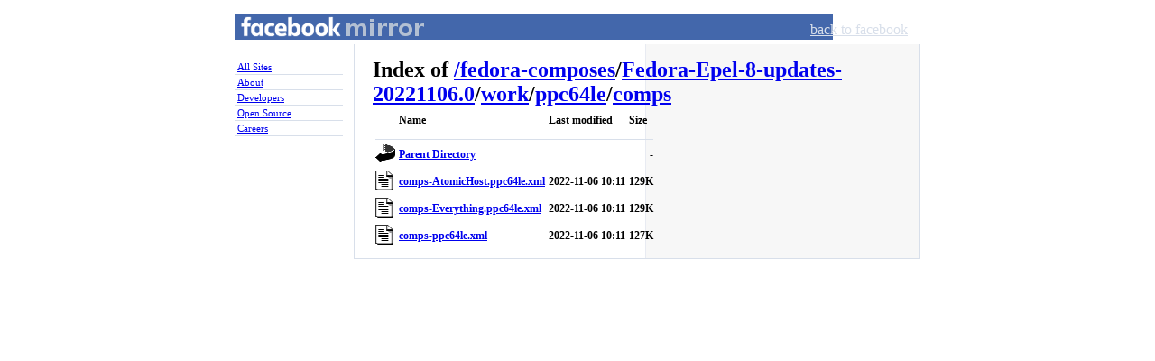

--- FILE ---
content_type: text/html;charset=ISO-8859-1
request_url: http://mirror-ext.facebook.net/fedora-composes/Fedora-Epel-8-updates-20221106.0/work/ppc64le/comps/
body_size: 3412
content:
<!DOCTYPE html PUBLIC "-//W3C//DTD XHTML 1.0 Strict//EN"
   "http://www.w3.org/TR/xhtml1/DTD/xhtml1-strict.dtd">
<html xmlns="http://www.w3.org/1999/xhtml" xml:lang="en" lang="en" id="facebook">
<head>
<title>Facebook Mirror</title>
<meta name="robots" content="noodp" />
<meta http-equiv="Content-type" content="text/html; charset=utf-8" />
<link rel="shortcut icon" href="//static.ak.facebook.com/favicon.ico" />
<link rel="stylesheet" href="//static.ak.facebook.com/css/base.css?1" type="text/css" />
<link rel="stylesheet" href="//mirror.facebook.net/fbcss/mirror.css" type="text/css" />
<link rel="stylesheet" href="//static.ak.facebook.com/css/basic.css" type="text/css" />
<?php=$head_append?>
</head>
<body class="mirror">
<div id="book">
  <div id="mirror_pageheader">
    <h1 id="mirror_homelink"><a href="//mirror.facebook.net/">Facebook Mirror</a></h1>
    <ul id="gnav">
      <li><a href="//www.facebook.com/">back to facebook</a></li>
    </ul>
  </div>
  <div id="sidebar">
    <ol id="nav">
      <li><a href="//mirror.facebook.net/">All Sites</a></li>
      <li><a href="//www.facebook.com/facebook">About</a></li>
      <li><a href="//developers.facebook.com">Developers</a></li>
      <li><a href="//opensource.fb.com">Open Source</a></li>
      <li><a href="//www.facebook.com/careers/">Careers</a></li>
    </ol>
  </div>
  <div id="widebar" class="clearfix">
  <div id="pagebody" class="pagebody mirror">
  <div id="content" class="clearfix mirror">
<div class="background clearfix"><div class="column main_column"><div id="breadcrumbs"><h1>Index of <a href="/">/</a><a href='/fedora-composes'>fedora-composes</a>/<a href='/fedora-composes/Fedora-Epel-8-updates-20221106.0'>Fedora-Epel-8-updates-20221106.0</a>/<a href='/fedora-composes/Fedora-Epel-8-updates-20221106.0/work'>work</a>/<a href='/fedora-composes/Fedora-Epel-8-updates-20221106.0/work/ppc64le'>ppc64le</a>/<a href='/fedora-composes/Fedora-Epel-8-updates-20221106.0/work/ppc64le/comps'>comps</a></h1></div><a name="index" />
  <table>
   <tr><th valign="top"><img src="/icons/blank.gif" alt="[ICO]" width="22" height="22"></th><th>Name</th><th>Last modified</th><th>Size</th></tr>
   <tr><th colspan="4"><hr></th></tr>
<tr><td valign="top"><img src="/icons/back.gif" alt="[PARENTDIR]" width="22" height="22"></td><td><a href="/fedora-composes/Fedora-Epel-8-updates-20221106.0/work/ppc64le/">Parent Directory</a>                                       </td><td>&nbsp;</td><td align="right">  - </td></tr>
<tr><td valign="top"><img src="/icons/text.gif" alt="[TXT]" width="22" height="22"></td><td><a href="comps-AtomicHost.ppc64le.xml">comps-AtomicHost.ppc64le.xml</a>                           </td><td align="right">2022-11-06 10:11  </td><td align="right">129K</td></tr>
<tr><td valign="top"><img src="/icons/text.gif" alt="[TXT]" width="22" height="22"></td><td><a href="comps-Everything.ppc64le.xml">comps-Everything.ppc64le.xml</a>                           </td><td align="right">2022-11-06 10:11  </td><td align="right">129K</td></tr>
<tr><td valign="top"><img src="/icons/text.gif" alt="[TXT]" width="22" height="22"></td><td><a href="comps-ppc64le.xml">comps-ppc64le.xml</a>                                      </td><td align="right">2022-11-06 10:11  </td><td align="right">127K</td></tr>
   <tr><th colspan="4"><hr></th></tr>
</table>
</div></div></div></div></div></div></body></html>


--- FILE ---
content_type: text/css
request_url: http://mirror.facebook.net/fbcss/mirror.css
body_size: 2605
content:
hr {
  border-style: solid;
  border-width: 1px 0 0 0;
  border-color: #D8DFEA;
  margin: 3px 0px 0px 0px;
}

#book {
  margin:0px auto;
  padding:8px 0px 0px;
  text-align:left;
  width:760px;
}

#widebar {
  width: 628px;
  padding-left: 12px;
  float: right;
}

#gnav {
  left:250px;
  line-height:25px;
  list-style-image:none;
  list-style-position:outside;
  list-style-type:none;
  margin:0px;
  padding:3px 0px;
  position:absolute;
  text-align:right;
  top:1px;
  width:500px;
}

#gnav li {
  display:inline;
}

#gnav a {
  color:#D8DFEA;
  margin:auto 0px;
 padding:2px 4px;
}

#sidebar {
  float:left;
  font-size: 11px;
  padding:6px 0px 10px;
  width:120px;
}

#nav {
  list-style-image:none;
  list-style-position:outside;
  list-style-type:none;
  margin:0px;
  padding:1em 0px;
}

#nav li {
  border-bottom:1px solid #D8DFEA;
  font-size:1em;
}

#nav li a {
  background:white none repeat scroll 0%;
  border:0pt none;
  display:block;
  padding:2px 3px;
}

#nav li a:hover {
  text-decoration: none;
  background:#3B5998 none repeat scroll 0%;
  color:white;
}

#mirror_pageheader {
        position: relative;
        width: 760px;
        height: 33px;
        background-image: url('//mirror.facebook.net/fbimages/pageheaderbg-mirror.png');
        background-repeat: no-repeat; }

#mirror_homelink {
  float: left;
  height: 33px;
  line-height: 33px;
  width: 180px;
  position: absolute; }

#mirror_homelink a {
  display: block;
  height: 33px;
  text-indent: -9999px; }

#mirror_homelink a:hover {
  text-decoration: none; }

.mirror #content {
 background: white;
 background-image: url('//mirror.facebook.net/fbimages/side_column_bg.jpg');
 background-repeat: repeat-y;
 background-position: top right;
 padding: 0px 0px 0px 0px;
}

#content {
  border: none;
  margin: 0px;
  width: auto;
  overflow: hidden;
  background: white;
  font-size: 12px;
  font-weight: bold;
  border-bottom: solid 1px #D8DFEA;
  border-left: solid 1px #D8DFEA;
  border-right: solid 1px #D8DFEA; }

.mirror .column {
  float: left;
  padding: 0px;
  padding: 0px 7px 0px 20px; }

.mirror .main_column {
  width: 596px !important;
  width: 596px;
}

#breadcrumbs {
  padding: 15px 0px 0px 0px;
}

#breadcrumbs h1 {
  display: inline;
}

#readmelink a {
float: right;
  color: #AA0000;
  font-weight: bold;
}

#info {
  padding: 10px 0px 0px 0px;
}

#readme {
  padding: 10px 0px 0px 0px;
}

#reponame {
  color: #AA0000;
  padding: 0px 6px 0px 0px;
}

#pagecontent {
  padding: 20px;
}

#pagefooter {
  margin: 0px auto;
  text-align: center;
  padding-left: 20px;
  width: 200px;
  color: #777;
}
